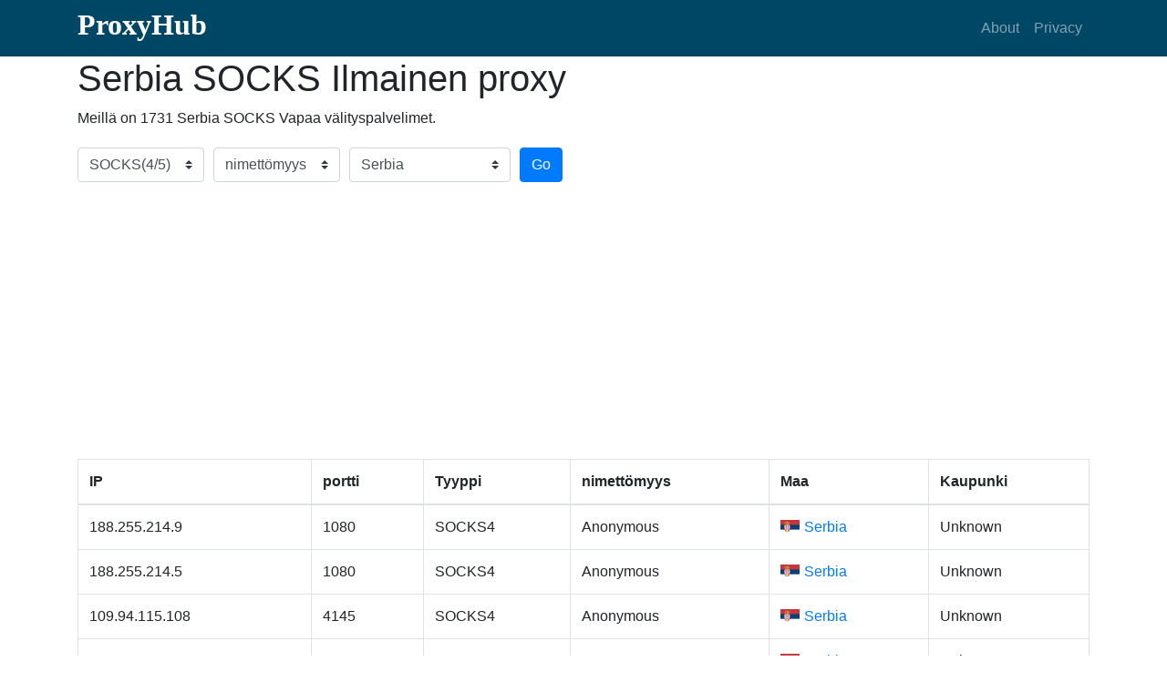

--- FILE ---
content_type: text/html; charset=utf-8
request_url: https://proxyhub.me/fi/rs-socks-proxy-list.html
body_size: 5769
content:
<!DOCTYPE html><html lang="fi"><head><meta http-equiv="Content-Type" content="text/html; charset=utf-8"><meta name="viewport" content="width=device-width, initial-scale=1, shrink-to-fit=no"><meta name="keywords" content="Serbia SOCKS Ilmainen proxy-luettelo, Serbia SOCKS Ilmainen proxy-palvelimet listataan verkossa, Serbia SOCKS Anonyymit valtakirjat"><meta name="description" content="Me tarjoamme Serbia SOCKS Ilmainen proxy-luettelo, Serbia SOCKS Ilmainen proxy-palvelimet listataan verkossa, Serbia SOCKS Anonyymit valtakirjat. V&auml;lityspalvelinten luettelo p&auml;ivitet&auml;&auml;n 10 minuutin v&auml;lein, jotta se pysyy tuoreena."><title>Serbia SOCKS Ilmainen proxy-luettelo - Serbia(RS) SOCKS Ilmainen proxy-palvelimet listataan verkossa - ProxyHub.Me</title><link rel="stylesheet" href="//cdnjs.cloudflare.com/ajax/libs/twitter-bootstrap/4.1.0/css/bootstrap.min.css" /><link rel="stylesheet" href="//use.fontawesome.com/releases/v5.0.10/css/all.css"><link rel="stylesheet" href="//cdnjs.cloudflare.com/ajax/libs/flag-icon-css/3.1.0/css/flag-icon.min.css" /><link rel="stylesheet" href="/static/css/my.css"><link rel="alternate" hreflang="af" href="https://proxyhub.me/af/rs-socks-proxy-list.html" /><link rel="alternate" hreflang="am" href="https://proxyhub.me/am/rs-socks-proxy-list.html" /><link rel="alternate" hreflang="ar" href="https://proxyhub.me/ar/rs-socks-proxy-list.html" /><link rel="alternate" hreflang="az" href="https://proxyhub.me/az/rs-socks-proxy-list.html" /><link rel="alternate" hreflang="be" href="https://proxyhub.me/be/rs-socks-proxy-list.html" /><link rel="alternate" hreflang="bg" href="https://proxyhub.me/bg/rs-socks-proxy-list.html" /><link rel="alternate" hreflang="bn" href="https://proxyhub.me/bn/rs-socks-proxy-list.html" /><link rel="alternate" hreflang="bs" href="https://proxyhub.me/bs/rs-socks-proxy-list.html" /><link rel="alternate" hreflang="ca" href="https://proxyhub.me/ca/rs-socks-proxy-list.html" /><link rel="alternate" hreflang="cs" href="https://proxyhub.me/cs/rs-socks-proxy-list.html" /><link rel="alternate" hreflang="cy" href="https://proxyhub.me/cy/rs-socks-proxy-list.html" /><link rel="alternate" hreflang="da" href="https://proxyhub.me/da/rs-socks-proxy-list.html" /><link rel="alternate" hreflang="de" href="https://proxyhub.me/de/rs-socks-proxy-list.html" /><link rel="alternate" hreflang="el" href="https://proxyhub.me/el/rs-socks-proxy-list.html" /><link rel="alternate" hreflang="en" href="https://proxyhub.me/en/rs-socks-proxy-list.html" /><link rel="alternate" hreflang="eo" href="https://proxyhub.me/eo/rs-socks-proxy-list.html" /><link rel="alternate" hreflang="es" href="https://proxyhub.me/es/rs-socks-proxy-list.html" /><link rel="alternate" hreflang="et" href="https://proxyhub.me/et/rs-socks-proxy-list.html" /><link rel="alternate" hreflang="eu" href="https://proxyhub.me/eu/rs-socks-proxy-list.html" /><link rel="alternate" hreflang="fa" href="https://proxyhub.me/fa/rs-socks-proxy-list.html" /><link rel="alternate" hreflang="fi" href="https://proxyhub.me/fi/rs-socks-proxy-list.html" /><link rel="alternate" hreflang="fr" href="https://proxyhub.me/fr/rs-socks-proxy-list.html" /><link rel="alternate" hreflang="fy" href="https://proxyhub.me/fy/rs-socks-proxy-list.html" /><link rel="alternate" hreflang="ga" href="https://proxyhub.me/ga/rs-socks-proxy-list.html" /><link rel="alternate" hreflang="gd" href="https://proxyhub.me/gd/rs-socks-proxy-list.html" /><link rel="alternate" hreflang="gl" href="https://proxyhub.me/gl/rs-socks-proxy-list.html" /><link rel="alternate" hreflang="gu" href="https://proxyhub.me/gu/rs-socks-proxy-list.html" /><link rel="alternate" hreflang="ha" href="https://proxyhub.me/ha/rs-socks-proxy-list.html" /><link rel="alternate" hreflang="hi" href="https://proxyhub.me/hi/rs-socks-proxy-list.html" /><link rel="alternate" hreflang="hr" href="https://proxyhub.me/hr/rs-socks-proxy-list.html" /><link rel="alternate" hreflang="hu" href="https://proxyhub.me/hu/rs-socks-proxy-list.html" /><link rel="alternate" hreflang="hy" href="https://proxyhub.me/hy/rs-socks-proxy-list.html" /><link rel="alternate" hreflang="id" href="https://proxyhub.me/id/rs-socks-proxy-list.html" /><link rel="alternate" hreflang="ig" href="https://proxyhub.me/ig/rs-socks-proxy-list.html" /><link rel="alternate" hreflang="is" href="https://proxyhub.me/is/rs-socks-proxy-list.html" /><link rel="alternate" hreflang="it" href="https://proxyhub.me/it/rs-socks-proxy-list.html" /><link rel="alternate" hreflang="ja" href="https://proxyhub.me/ja/rs-socks-proxy-list.html" /><link rel="alternate" hreflang="ka" href="https://proxyhub.me/ka/rs-socks-proxy-list.html" /><link rel="alternate" hreflang="kk" href="https://proxyhub.me/kk/rs-socks-proxy-list.html" /><link rel="alternate" hreflang="km" href="https://proxyhub.me/km/rs-socks-proxy-list.html" /><link rel="alternate" hreflang="kn" href="https://proxyhub.me/kn/rs-socks-proxy-list.html" /><link rel="alternate" hreflang="ko" href="https://proxyhub.me/ko/rs-socks-proxy-list.html" /><link rel="alternate" hreflang="ky" href="https://proxyhub.me/ky/rs-socks-proxy-list.html" /><link rel="alternate" hreflang="lb" href="https://proxyhub.me/lb/rs-socks-proxy-list.html" /><link rel="alternate" hreflang="lo" href="https://proxyhub.me/lo/rs-socks-proxy-list.html" /><link rel="alternate" hreflang="lt" href="https://proxyhub.me/lt/rs-socks-proxy-list.html" /><link rel="alternate" hreflang="lv" href="https://proxyhub.me/lv/rs-socks-proxy-list.html" /><link rel="alternate" hreflang="mg" href="https://proxyhub.me/mg/rs-socks-proxy-list.html" /><link rel="alternate" hreflang="mk" href="https://proxyhub.me/mk/rs-socks-proxy-list.html" /><link rel="alternate" hreflang="ml" href="https://proxyhub.me/ml/rs-socks-proxy-list.html" /><link rel="alternate" hreflang="mn" href="https://proxyhub.me/mn/rs-socks-proxy-list.html" /><link rel="alternate" hreflang="mr" href="https://proxyhub.me/mr/rs-socks-proxy-list.html" /><link rel="alternate" hreflang="ms" href="https://proxyhub.me/ms/rs-socks-proxy-list.html" /><link rel="alternate" hreflang="mt" href="https://proxyhub.me/mt/rs-socks-proxy-list.html" /><link rel="alternate" hreflang="my" href="https://proxyhub.me/my/rs-socks-proxy-list.html" /><link rel="alternate" hreflang="ne" href="https://proxyhub.me/ne/rs-socks-proxy-list.html" /><link rel="alternate" hreflang="nl" href="https://proxyhub.me/nl/rs-socks-proxy-list.html" /><link rel="alternate" hreflang="no" href="https://proxyhub.me/no/rs-socks-proxy-list.html" /><link rel="alternate" hreflang="pa" href="https://proxyhub.me/pa/rs-socks-proxy-list.html" /><link rel="alternate" hreflang="pl" href="https://proxyhub.me/pl/rs-socks-proxy-list.html" /><link rel="alternate" hreflang="ps" href="https://proxyhub.me/ps/rs-socks-proxy-list.html" /><link rel="alternate" hreflang="pt" href="https://proxyhub.me/pt/rs-socks-proxy-list.html" /><link rel="alternate" hreflang="ro" href="https://proxyhub.me/ro/rs-socks-proxy-list.html" /><link rel="alternate" hreflang="ru" href="https://proxyhub.me/ru/rs-socks-proxy-list.html" /><link rel="alternate" hreflang="si" href="https://proxyhub.me/si/rs-socks-proxy-list.html" /><link rel="alternate" hreflang="sk" href="https://proxyhub.me/sk/rs-socks-proxy-list.html" /><link rel="alternate" hreflang="sl" href="https://proxyhub.me/sl/rs-socks-proxy-list.html" /><link rel="alternate" hreflang="sn" href="https://proxyhub.me/sn/rs-socks-proxy-list.html" /><link rel="alternate" hreflang="so" href="https://proxyhub.me/so/rs-socks-proxy-list.html" /><link rel="alternate" hreflang="sq" href="https://proxyhub.me/sq/rs-socks-proxy-list.html" /><link rel="alternate" hreflang="sr" href="https://proxyhub.me/sr/rs-socks-proxy-list.html" /><link rel="alternate" hreflang="sv" href="https://proxyhub.me/sv/rs-socks-proxy-list.html" /><link rel="alternate" hreflang="sw" href="https://proxyhub.me/sw/rs-socks-proxy-list.html" /><link rel="alternate" hreflang="ta" href="https://proxyhub.me/ta/rs-socks-proxy-list.html" /><link rel="alternate" hreflang="te" href="https://proxyhub.me/te/rs-socks-proxy-list.html" /><link rel="alternate" hreflang="th" href="https://proxyhub.me/th/rs-socks-proxy-list.html" /><link rel="alternate" hreflang="tl" href="https://proxyhub.me/tl/rs-socks-proxy-list.html" /><link rel="alternate" hreflang="tr" href="https://proxyhub.me/tr/rs-socks-proxy-list.html" /><link rel="alternate" hreflang="uk" href="https://proxyhub.me/uk/rs-socks-proxy-list.html" /><link rel="alternate" hreflang="ur" href="https://proxyhub.me/ur/rs-socks-proxy-list.html" /><link rel="alternate" hreflang="uz" href="https://proxyhub.me/uz/rs-socks-proxy-list.html" /><link rel="alternate" hreflang="vi" href="https://proxyhub.me/vi/rs-socks-proxy-list.html" /><link rel="alternate" hreflang="yi" href="https://proxyhub.me/yi/rs-socks-proxy-list.html" /><link rel="alternate" hreflang="yo" href="https://proxyhub.me/yo/rs-socks-proxy-list.html" /><link rel="alternate" hreflang="zh" href="https://proxyhub.me/zh/rs-socks-proxy-list.html" /><link rel="alternate" hreflang="zu" href="https://proxyhub.me/zu/rs-socks-proxy-list.html" /><script async src="https://pagead2.googlesyndication.com/pagead/js/adsbygoogle.js?client=ca-pub-0880137479387358" crossorigin="anonymous"></script><script async src="https://fundingchoicesmessages.google.com/i/pub-0880137479387358?ers=1" nonce="HiAVWPDm6LtllF9Gvizb_A"></script><script nonce="HiAVWPDm6LtllF9Gvizb_A">(function() {function signalGooglefcPresent() {if (!window.frames['googlefcPresent']) {if (document.body) {const iframe = document.createElement('iframe'); iframe.style = 'width: 0; height: 0; border: none; z-index: -1000; left: -1000px; top: -1000px;'; iframe.style.display = 'none'; iframe.name = 'googlefcPresent'; document.body.appendChild(iframe);} else {setTimeout(signalGooglefcPresent, 0);}}}signalGooglefcPresent();})();</script></head><body><nav class="navbar navbar-expand-lg navbar-dark my-nav"><div class="container"><h1 class="text-logo"><a href="/">ProxyHub</a></h1><button class="navbar-toggler" type="button" data-toggle="collapse" data-target="#navbarResponsive" aria-controls="navbarResponsive" aria-expanded="false" aria-label="Toggle navigation"><span class="navbar-toggler-icon"></span></button><div class="collapse navbar-collapse" id="navbarResponsive"><ul class="navbar-nav ml-auto"><li class="nav-item"><a class="nav-link" href="#about">About</a></li><li class="nav-item"><a class="nav-link" href="#">Privacy</a></li></ul></div></div></nav><div id="main"><div class="container"><div class="info"><h1>Serbia SOCKS Ilmainen proxy</h1><p>Meill&auml; on 1731 Serbia SOCKS Vapaa v&auml;lityspalvelimet.</p></div><div class="filter"><div class="form-row align-items-center"><div class="col-auto my-1"><select class="custom-select mr-sm-2" name="type"><option value="free" >Tyyppi</option><option value="http" >HTTP</option><option value="https" >HTTPS</option><option value="socks" selected>SOCKS(4/5)</option><option value="sock4" >SOCKS4</option><option value="sock5" >SOCKS5</option></select></div><div class="col-auto my-1"><select class="custom-select mr-sm-2" name="anonymity"><option value="all" selected>nimett&ouml;myys</option><option value="transparent" >Transparent</option><option value="anonymous" >Anonymous</option><option value="elite" >Elite</option></select></div><div class="col-2 my-1"><select class="custom-select mr-sm-2" name="country"><option value="all" >Maa</option><option value="af" >Afganistan</option><option value="ax" >Ahvenanmaa</option><option value="nl" >Alankomaat</option><option value="al" >Albania</option><option value="dz" >Algeria</option><option value="as" >Amerikan Samoa</option><option value="ad" >Andorra</option><option value="ao" >Angola</option><option value="ai" >Anguilla</option><option value="aq" >Antarktis</option><option value="ag" >Antigua ja Barbuda</option><option value="ae" >Arabiemiirikunnat</option><option value="ar" >Argentiina</option><option value="am" >Armenia</option><option value="aw" >Aruba</option><option value="ac" >Ascension-saari</option><option value="au" >Australia</option><option value="az" >Azerbaidžan</option><option value="bs" >Bahama</option><option value="bh" >Bahrain</option><option value="bd" >Bangladesh</option><option value="bb" >Barbados</option><option value="be" >Belgia</option><option value="bz" >Belize</option><option value="bj" >Benin</option><option value="bm" >Bermuda</option><option value="bt" >Bhutan</option><option value="bo" >Bolivia</option><option value="ba" >Bosnia ja Hertsegovina</option><option value="bw" >Botswana</option><option value="br" >Brasilia</option><option value="io" >Brittil&auml;inen Intian valtameren alue</option><option value="vg" >Brittil&auml;iset Neitsytsaaret</option><option value="bn" >Brunei</option><option value="bg" >Bulgaria</option><option value="bf" >Burkina Faso</option><option value="bi" >Burundi</option><option value="ky" >Caymansaaret</option><option value="ea" >Ceuta ja Melilla</option><option value="cl" >Chile</option><option value="ck" >Cookinsaaret</option><option value="cr" >Costa Rica</option><option value="cw" >Cura&ccedil;ao</option><option value="dg" >Diego Garcia</option><option value="dj" >Djibouti</option><option value="dm" >Dominica</option><option value="do" >Dominikaaninen tasavalta</option><option value="ec" >Ecuador</option><option value="eg" >Egypti</option><option value="sv" >El Salvador</option><option value="er" >Eritrea</option><option value="es" >Espanja</option><option value="za" >Etel&auml;-Afrikka</option><option value="gs" >Etel&auml;-Georgia ja Etel&auml;iset Sandwichsaaret</option><option value="kr" >Etel&auml;-Korea</option><option value="ss" >Etel&auml;-Sudan</option><option value="et" >Etiopia</option><option value="ez" >Eurozone</option><option value="fk" >Falklandinsaaret</option><option value="fj" >Fidži</option><option value="ph" >Filippiinit</option><option value="fo" >F&auml;rsaaret</option><option value="ga" >Gabon</option><option value="gm" >Gambia</option><option value="ge" >Georgia</option><option value="gh" >Ghana</option><option value="gi" >Gibraltar</option><option value="gd" >Grenada</option><option value="gl" >Gr&ouml;nlanti</option><option value="gp" >Guadeloupe</option><option value="gu" >Guam</option><option value="gt" >Guatemala</option><option value="gg" >Guernsey</option><option value="gn" >Guinea</option><option value="gw" >Guinea-Bissau</option><option value="gy" >Guyana</option><option value="ht" >Haiti</option><option value="hn" >Honduras</option><option value="hk" >Hongkong &ndash; Kiinan e.h.a.</option><option value="sj" >Huippuvuoret ja Jan Mayen</option><option value="id" >Indonesia</option><option value="in" >Intia</option><option value="iq" >Irak</option><option value="ir" >Iran</option><option value="ie" >Irlanti</option><option value="is" >Islanti</option><option value="gb" >Iso-Britannia</option><option value="il" >Israel</option><option value="it" >Italia</option><option value="tl" >It&auml;-Timor</option><option value="at" >It&auml;valta</option><option value="jm" >Jamaika</option><option value="jp" >Japani</option><option value="ye" >Jemen</option><option value="je" >Jersey</option><option value="jo" >Jordania</option><option value="cx" >Joulusaari</option><option value="kh" >Kambodža</option><option value="cm" >Kamerun</option><option value="ca" >Kanada</option><option value="ic" >Kanariansaaret</option><option value="cv" >Kap Verde</option><option value="bq" >Karibian Alankomaat</option><option value="kz" >Kazakstan</option><option value="ke" >Kenia</option><option value="cf" >Keski-Afrikan tasavalta</option><option value="cn" >Kiina</option><option value="kg" >Kirgisia</option><option value="ki" >Kiribati</option><option value="co" >Kolumbia</option><option value="km" >Komorit</option><option value="cd" >Kongon demokraattinen tasavalta</option><option value="cg" >Kongon tasavalta</option><option value="cc" >Kookossaaret (Keelingsaaret)</option><option value="xk" >Kosovo</option><option value="gr" >Kreikka</option><option value="hr" >Kroatia</option><option value="cu" >Kuuba</option><option value="kw" >Kuwait</option><option value="cy" >Kypros</option><option value="la" >Laos</option><option value="lv" >Latvia</option><option value="ls" >Lesotho</option><option value="lb" >Libanon</option><option value="lr" >Liberia</option><option value="ly" >Libya</option><option value="li" >Liechtenstein</option><option value="lt" >Liettua</option><option value="lu" >Luxemburg</option><option value="eh" >L&auml;nsi-Sahara</option><option value="mo" >Macao &ndash; Kiinan e.h.a.</option><option value="mg" >Madagaskar</option><option value="mk" >Makedonia</option><option value="mw" >Malawi</option><option value="mv" >Malediivit</option><option value="my" >Malesia</option><option value="ml" >Mali</option><option value="mt" >Malta</option><option value="im" >Mansaari</option><option value="ma" >Marokko</option><option value="mh" >Marshallinsaaret</option><option value="mq" >Martinique</option><option value="mr" >Mauritania</option><option value="mu" >Mauritius</option><option value="yt" >Mayotte</option><option value="mx" >Meksiko</option><option value="fm" >Mikronesian liittovaltio</option><option value="md" >Moldova</option><option value="mc" >Monaco</option><option value="mn" >Mongolia</option><option value="me" >Montenegro</option><option value="ms" >Montserrat</option><option value="mz" >Mosambik</option><option value="mm" >Myanmar (Burma)</option><option value="na" >Namibia</option><option value="nr" >Nauru</option><option value="np" >Nepal</option><option value="ni" >Nicaragua</option><option value="ne" >Niger</option><option value="ng" >Nigeria</option><option value="nu" >Niue</option><option value="nf" >Norfolkinsaari</option><option value="no" >Norja</option><option value="ci" >Norsunluurannikko</option><option value="om" >Oman</option><option value="pk" >Pakistan</option><option value="pw" >Palau</option><option value="ps" >Palestiinalaisalueet</option><option value="pa" >Panama</option><option value="pg" >Papua-Uusi-Guinea</option><option value="py" >Paraguay</option><option value="pe" >Peru</option><option value="pn" >Pitcairn</option><option value="kp" >Pohjois-Korea</option><option value="mp" >Pohjois-Mariaanit</option><option value="pt" >Portugali</option><option value="pr" >Puerto Rico</option><option value="pl" >Puola</option><option value="gq" >P&auml;iv&auml;ntasaajan Guinea</option><option value="qa" >Qatar</option><option value="fr" >Ranska</option><option value="tf" >Ranskan etel&auml;iset alueet</option><option value="gf" >Ranskan Guayana</option><option value="pf" >Ranskan Polynesia</option><option value="re" >R&eacute;union</option><option value="ro" >Romania</option><option value="rw" >Ruanda</option><option value="se" >Ruotsi</option><option value="sh" >Saint Helena</option><option value="kn" >Saint Kitts ja Nevis</option><option value="lc" >Saint Lucia</option><option value="vc" >Saint Vincent ja Grenadiinit</option><option value="bl" >Saint-Barth&eacute;lemy</option><option value="mf" >Saint-Martin</option><option value="pm" >Saint-Pierre ja Miquelon</option><option value="de" >Saksa</option><option value="sb" >Salomonsaaret</option><option value="zm" >Sambia</option><option value="ws" >Samoa</option><option value="sm" >San Marino</option><option value="st" >S&atilde;o Tom&eacute; ja Pr&iacute;ncipe</option><option value="sa" >Saudi-Arabia</option><option value="sn" >Senegal</option><option value="rs" selected>Serbia</option><option value="sc" >Seychellit</option><option value="sl" >Sierra Leone</option><option value="sg" >Singapore</option><option value="sx" >Sint Maarten</option><option value="sk" >Slovakia</option><option value="si" >Slovenia</option><option value="so" >Somalia</option><option value="lk" >Sri Lanka</option><option value="sd" >Sudan</option><option value="fi" >Suomi</option><option value="sr" >Suriname</option><option value="ch" >Sveitsi</option><option value="sz" >Swazimaa</option><option value="sy" >Syyria</option><option value="tj" >Tadžikistan</option><option value="tw" >Taiwan</option><option value="tz" >Tansania</option><option value="dk" >Tanska</option><option value="th" >Thaimaa</option><option value="tg" >Togo</option><option value="tk" >Tokelau</option><option value="to" >Tonga</option><option value="tt" >Trinidad ja Tobago</option><option value="ta" >Tristan da Cunha</option><option value="td" >T&scaron;ad</option><option value="cz" >T&scaron;ekinmaa</option><option value="tn" >Tunisia</option><option value="tr" >Turkki</option><option value="tm" >Turkmenistan</option><option value="tc" >Turks- ja Caicossaaret</option><option value="tv" >Tuvalu</option><option value="ug" >Uganda</option><option value="ua" >Ukraina</option><option value="hu" >Unkari</option><option value="uy" >Uruguay</option><option value="nc" >Uusi-Kaledonia</option><option value="nz" >Uusi-Seelanti</option><option value="uz" >Uzbekistan</option><option value="by" >Valko-Ven&auml;j&auml;</option><option value="vu" >Vanuatu</option><option value="va" >Vatikaani</option><option value="ve" >Venezuela</option><option value="ru" >Ven&auml;j&auml;</option><option value="vn" >Vietnam</option><option value="ee" >Viro</option><option value="wf" >Wallis ja Futuna</option><option value="un" >Yhdistyneet kansakunnat</option><option value="us" >Yhdysvallat</option><option value="um" >Yhdysvaltain erillissaaret</option><option value="vi" >Yhdysvaltain Neitsytsaaret</option><option value="zw" >Zimbabwe</option></select></div><div class="col-auto my-1"><button type="submit" class="btn btn-primary" name="bt_filter">Go</button></div></div></div><div class="list table-responsive"><table class="table table-bordered"><thead><tr><th scope="col">IP</th><th scope="col">portti</th><th scope="col">Tyyppi</th><th scope="col">nimett&ouml;myys</th><th scope="col">Maa</th><th scope="col">Kaupunki</th></tr></thead><tbody><tr><td>188.255.214.9</td><td>1080</td><td>SOCKS4</td><td>Anonymous</td><td><span class="flag-icon flag-icon-rs"></span><a href="/fi/rs-free-proxy-list.html">Serbia</a></td><td>Unknown</td></tr><tr><td>188.255.214.5</td><td>1080</td><td>SOCKS4</td><td>Anonymous</td><td><span class="flag-icon flag-icon-rs"></span><a href="/fi/rs-free-proxy-list.html">Serbia</a></td><td>Unknown</td></tr><tr><td>109.94.115.108</td><td>4145</td><td>SOCKS4</td><td>Anonymous</td><td><span class="flag-icon flag-icon-rs"></span><a href="/fi/rs-free-proxy-list.html">Serbia</a></td><td>Unknown</td></tr><tr><td>212.69.10.254</td><td>1080</td><td>SOCKS4</td><td>Anonymous</td><td><span class="flag-icon flag-icon-rs"></span><a href="/fi/rs-free-proxy-list.html">Serbia</a></td><td>Unknown</td></tr><tr><td>188.255.208.53</td><td>1080</td><td>SOCKS4</td><td>Anonymous</td><td><span class="flag-icon flag-icon-rs"></span><a href="/fi/rs-free-proxy-list.html">Serbia</a></td><td>Unknown</td></tr><tr><td>109.245.220.205</td><td>4145</td><td>SOCKS4</td><td>Anonymous</td><td><span class="flag-icon flag-icon-rs"></span><a href="/fi/rs-free-proxy-list.html">Serbia</a></td><td>Unknown</td></tr><tr><td>178.221.39.148</td><td>3629</td><td>SOCKS4</td><td>Anonymous</td><td><span class="flag-icon flag-icon-rs"></span><a href="/fi/rs-free-proxy-list.html">Serbia</a></td><td>Unknown</td></tr><tr><td>188.255.208.13</td><td>1080</td><td>SOCKS4</td><td>Anonymous</td><td><span class="flag-icon flag-icon-rs"></span><a href="/fi/rs-free-proxy-list.html">Serbia</a></td><td>Unknown</td></tr><tr><td>188.255.208.250</td><td>1080</td><td>SOCKS4</td><td>Anonymous</td><td><span class="flag-icon flag-icon-rs"></span><a href="/fi/rs-free-proxy-list.html">Serbia</a></td><td>Unknown</td></tr><tr><td>188.255.208.57</td><td>1080</td><td>SOCKS4</td><td>Anonymous</td><td><span class="flag-icon flag-icon-rs"></span><a href="/fi/rs-free-proxy-list.html">Serbia</a></td><td>Unknown</td></tr><tr><td>188.255.208.41</td><td>1080</td><td>SOCKS4</td><td>Anonymous</td><td><span class="flag-icon flag-icon-rs"></span><a href="/fi/rs-free-proxy-list.html">Serbia</a></td><td>Unknown</td></tr><tr><td>79.101.40.114</td><td>4153</td><td>SOCKS4</td><td>Anonymous</td><td><span class="flag-icon flag-icon-rs"></span><a href="/fi/rs-free-proxy-list.html">Serbia</a></td><td>Unknown</td></tr><tr><td>188.255.210.65</td><td>1080</td><td>SOCKS4</td><td>Anonymous</td><td><span class="flag-icon flag-icon-rs"></span><a href="/fi/rs-free-proxy-list.html">Serbia</a></td><td>Unknown</td></tr><tr><td>109.122.81.1</td><td>57553</td><td>SOCKS4</td><td>Anonymous</td><td><span class="flag-icon flag-icon-rs"></span><a href="/fi/rs-free-proxy-list.html">Serbia</a></td><td>Unknown</td></tr><tr><td>147.91.111.132</td><td>57492</td><td>SOCKS4</td><td>Anonymous</td><td><span class="flag-icon flag-icon-rs"></span><a href="/fi/rs-free-proxy-list.html">Serbia</a></td><td>Unknown</td></tr><tr><td>178.221.41.10</td><td>3629</td><td>SOCKS4</td><td>Anonymous</td><td><span class="flag-icon flag-icon-rs"></span><a href="/fi/rs-free-proxy-list.html">Serbia</a></td><td>Unknown</td></tr><tr><td>109.245.236.109</td><td>4145</td><td>SOCKS4</td><td>Anonymous</td><td><span class="flag-icon flag-icon-rs"></span><a href="/fi/rs-free-proxy-list.html">Serbia</a></td><td>Unknown</td></tr><tr><td>109.245.214.49</td><td>59278</td><td>SOCKS4</td><td>Anonymous</td><td><span class="flag-icon flag-icon-rs"></span><a href="/fi/rs-free-proxy-list.html">Serbia</a></td><td>Unknown</td></tr><tr><td>212.200.89.254</td><td>4153</td><td>SOCKS4</td><td>Anonymous</td><td><span class="flag-icon flag-icon-rs"></span><a href="/fi/rs-free-proxy-list.html">Serbia</a></td><td>Unknown</td></tr><tr><td>147.91.111.134</td><td>57492</td><td>SOCKS4</td><td>Anonymous</td><td><span class="flag-icon flag-icon-rs"></span><a href="/fi/rs-free-proxy-list.html">Serbia</a></td><td>Unknown</td></tr></tbody></table></div><div class="pages"><ul class="pagination"><li class="page-item disabled"><span class="page-link"><i class="fas fa-angle-double-left"></i></span></li><li class="page-item disabled"><span class="page-link"><i class="fas fa-angle-left"></i></span></li><li class="page-item disabled"><span class="page-link" page="1">1</span></li><li class="page-item"><span class="page-link" page="2"><i class="fas fa-angle-right"></i></span></li><li class="page-item"><span class="page-link" page="87"><i class="fas fa-angle-double-right"></i></span></li></ul></div></div></div><footer class="py-3 bg-dark"><div class="container"><div class="m-0 text-center text-white"><span>&copy;2026<a href="/">ProxyHub.Me</a></span><a href="/fi/countries.html">Countries</a></div><div class="dropup langs"><button type="button" class="btn btn-secondary dropdown-toggle" data-toggle="dropdown" aria-haspopup="true" aria-expanded="false">Languages</button><div class="dropdown-menu scrollable-menu"><a class="dropdown-item" href="/af/all-free-proxy-list.html">Afrikaans</a><a class="dropdown-item" href="/am/all-free-proxy-list.html">Amharic</a><a class="dropdown-item" href="/ar/all-free-proxy-list.html">Arabic</a><a class="dropdown-item" href="/az/all-free-proxy-list.html">Azerbaijani</a><a class="dropdown-item" href="/be/all-free-proxy-list.html">Belarusian</a><a class="dropdown-item" href="/bg/all-free-proxy-list.html">Bulgarian</a><a class="dropdown-item" href="/bn/all-free-proxy-list.html">Bengali</a><a class="dropdown-item" href="/bs/all-free-proxy-list.html">Bosnian</a><a class="dropdown-item" href="/ca/all-free-proxy-list.html">Catalan</a><a class="dropdown-item" href="/cs/all-free-proxy-list.html">Czech</a><a class="dropdown-item" href="/cy/all-free-proxy-list.html">Welsh</a><a class="dropdown-item" href="/da/all-free-proxy-list.html">Danish</a><a class="dropdown-item" href="/de/all-free-proxy-list.html">German</a><a class="dropdown-item" href="/el/all-free-proxy-list.html">Greek</a><a class="dropdown-item" href="/en/all-free-proxy-list.html">English</a><a class="dropdown-item" href="/eo/all-free-proxy-list.html">Esperanto</a><a class="dropdown-item" href="/es/all-free-proxy-list.html">Spanish</a><a class="dropdown-item" href="/et/all-free-proxy-list.html">Estonian</a><a class="dropdown-item" href="/eu/all-free-proxy-list.html">Basque</a><a class="dropdown-item" href="/fa/all-free-proxy-list.html">Persian</a><a class="dropdown-item" href="/fi/all-free-proxy-list.html">Finnish</a><a class="dropdown-item" href="/fr/all-free-proxy-list.html">French</a><a class="dropdown-item" href="/fy/all-free-proxy-list.html">Western Frisian</a><a class="dropdown-item" href="/ga/all-free-proxy-list.html">Irish</a><a class="dropdown-item" href="/gd/all-free-proxy-list.html">Scottish Gaelic</a><a class="dropdown-item" href="/gl/all-free-proxy-list.html">Galician</a><a class="dropdown-item" href="/gu/all-free-proxy-list.html">Gujarati</a><a class="dropdown-item" href="/ha/all-free-proxy-list.html">Hausa</a><a class="dropdown-item" href="/hi/all-free-proxy-list.html">Hindi</a><a class="dropdown-item" href="/hr/all-free-proxy-list.html">Croatian</a><a class="dropdown-item" href="/hu/all-free-proxy-list.html">Hungarian</a><a class="dropdown-item" href="/hy/all-free-proxy-list.html">Armenian</a><a class="dropdown-item" href="/id/all-free-proxy-list.html">Indonesian</a><a class="dropdown-item" href="/ig/all-free-proxy-list.html">Igbo</a><a class="dropdown-item" href="/is/all-free-proxy-list.html">Icelandic</a><a class="dropdown-item" href="/it/all-free-proxy-list.html">Italian</a><a class="dropdown-item" href="/ja/all-free-proxy-list.html">Japanese</a><a class="dropdown-item" href="/ka/all-free-proxy-list.html">Georgian</a><a class="dropdown-item" href="/kk/all-free-proxy-list.html">Kazakh</a><a class="dropdown-item" href="/km/all-free-proxy-list.html">Khmer</a><a class="dropdown-item" href="/kn/all-free-proxy-list.html">Kannada</a><a class="dropdown-item" href="/ko/all-free-proxy-list.html">Korean</a><a class="dropdown-item" href="/ky/all-free-proxy-list.html">Kyrgyz</a><a class="dropdown-item" href="/lb/all-free-proxy-list.html">Luxembourgish</a><a class="dropdown-item" href="/lo/all-free-proxy-list.html">Lao</a><a class="dropdown-item" href="/lt/all-free-proxy-list.html">Lithuanian</a><a class="dropdown-item" href="/lv/all-free-proxy-list.html">Latvian</a><a class="dropdown-item" href="/mg/all-free-proxy-list.html">Malagasy</a><a class="dropdown-item" href="/mk/all-free-proxy-list.html">Macedonian</a><a class="dropdown-item" href="/ml/all-free-proxy-list.html">Malayalam</a><a class="dropdown-item" href="/mn/all-free-proxy-list.html">Mongolian</a><a class="dropdown-item" href="/mr/all-free-proxy-list.html">Marathi</a><a class="dropdown-item" href="/ms/all-free-proxy-list.html">Malay</a><a class="dropdown-item" href="/mt/all-free-proxy-list.html">Maltese</a><a class="dropdown-item" href="/my/all-free-proxy-list.html">Burmese</a><a class="dropdown-item" href="/ne/all-free-proxy-list.html">Nepali</a><a class="dropdown-item" href="/nl/all-free-proxy-list.html">Dutch</a><a class="dropdown-item" href="/no/all-free-proxy-list.html">Norwegian</a><a class="dropdown-item" href="/pa/all-free-proxy-list.html">Punjabi</a><a class="dropdown-item" href="/pl/all-free-proxy-list.html">Polish</a><a class="dropdown-item" href="/ps/all-free-proxy-list.html">Pashto</a><a class="dropdown-item" href="/pt/all-free-proxy-list.html">Portuguese</a><a class="dropdown-item" href="/ro/all-free-proxy-list.html">Romanian</a><a class="dropdown-item" href="/ru/all-free-proxy-list.html">Russian</a><a class="dropdown-item" href="/si/all-free-proxy-list.html">Sinhala</a><a class="dropdown-item" href="/sk/all-free-proxy-list.html">Slovak</a><a class="dropdown-item" href="/sl/all-free-proxy-list.html">Slovenian</a><a class="dropdown-item" href="/sn/all-free-proxy-list.html">Shona</a><a class="dropdown-item" href="/so/all-free-proxy-list.html">Somali</a><a class="dropdown-item" href="/sq/all-free-proxy-list.html">Albanian</a><a class="dropdown-item" href="/sr/all-free-proxy-list.html">Serbian</a><a class="dropdown-item" href="/sv/all-free-proxy-list.html">Swedish</a><a class="dropdown-item" href="/sw/all-free-proxy-list.html">Swahili</a><a class="dropdown-item" href="/ta/all-free-proxy-list.html">Tamil</a><a class="dropdown-item" href="/te/all-free-proxy-list.html">Telugu</a><a class="dropdown-item" href="/th/all-free-proxy-list.html">Thai</a><a class="dropdown-item" href="/tl/all-free-proxy-list.html">Tagalog</a><a class="dropdown-item" href="/tr/all-free-proxy-list.html">Turkish</a><a class="dropdown-item" href="/uk/all-free-proxy-list.html">Ukrainian</a><a class="dropdown-item" href="/ur/all-free-proxy-list.html">Urdu</a><a class="dropdown-item" href="/uz/all-free-proxy-list.html">Uzbek</a><a class="dropdown-item" href="/vi/all-free-proxy-list.html">Vietnamese</a><a class="dropdown-item" href="/yi/all-free-proxy-list.html">Yiddish</a><a class="dropdown-item" href="/yo/all-free-proxy-list.html">Yoruba</a><a class="dropdown-item" href="/zh/all-free-proxy-list.html">Chinese</a><a class="dropdown-item" href="/zu/all-free-proxy-list.html">Zulu</a></div></div></div></footer><script src="//cdnjs.cloudflare.com/ajax/libs/jquery/3.3.1/jquery.min.js"></script><script src="//cdnjs.cloudflare.com/ajax/libs/popper.js/1.12.9/umd/popper.min.js"></script><script src="//cdnjs.cloudflare.com/ajax/libs/twitter-bootstrap/4.1.0/js/bootstrap.min.js"></script><script src="//cdnjs.cloudflare.com/ajax/libs/js-cookie/2.2.0/js.cookie.min.js"></script><script src="/static/js/my.js"></script><script defer src="https://static.cloudflareinsights.com/beacon.min.js/vcd15cbe7772f49c399c6a5babf22c1241717689176015" integrity="sha512-ZpsOmlRQV6y907TI0dKBHq9Md29nnaEIPlkf84rnaERnq6zvWvPUqr2ft8M1aS28oN72PdrCzSjY4U6VaAw1EQ==" data-cf-beacon='{"version":"2024.11.0","token":"39c871d120f24210852329a8f0d30d34","r":1,"server_timing":{"name":{"cfCacheStatus":true,"cfEdge":true,"cfExtPri":true,"cfL4":true,"cfOrigin":true,"cfSpeedBrain":true},"location_startswith":null}}' crossorigin="anonymous"></script>
</body></html>

--- FILE ---
content_type: text/html; charset=utf-8
request_url: https://www.google.com/recaptcha/api2/aframe
body_size: 266
content:
<!DOCTYPE HTML><html><head><meta http-equiv="content-type" content="text/html; charset=UTF-8"></head><body><script nonce="fdWXso31aaCMyUiTvKStHQ">/** Anti-fraud and anti-abuse applications only. See google.com/recaptcha */ try{var clients={'sodar':'https://pagead2.googlesyndication.com/pagead/sodar?'};window.addEventListener("message",function(a){try{if(a.source===window.parent){var b=JSON.parse(a.data);var c=clients[b['id']];if(c){var d=document.createElement('img');d.src=c+b['params']+'&rc='+(localStorage.getItem("rc::a")?sessionStorage.getItem("rc::b"):"");window.document.body.appendChild(d);sessionStorage.setItem("rc::e",parseInt(sessionStorage.getItem("rc::e")||0)+1);localStorage.setItem("rc::h",'1768774214192');}}}catch(b){}});window.parent.postMessage("_grecaptcha_ready", "*");}catch(b){}</script></body></html>

--- FILE ---
content_type: application/javascript; charset=utf-8
request_url: https://fundingchoicesmessages.google.com/f/AGSKWxWMUeqWs8eZHjVFZlqjFF6oQmclf9nnThwdF6B3T6fGu33oNGWKp0WdRKlwkTn6gSVjci31XShmeVdnSA0fEIdbMA6CDKXSrP-G1BdUhklqbp8tIsH2culO9ZUvrGyUelpevnf-zluaaDDno8d0JttrGxW5NaRSZLqhUxcL2g0BAncA9PXZHc4EOk77/_.aspx?ad=/jgcabd-detect-img/googleaddfooter./ads/banner01.
body_size: -1288
content:
window['3fe11646-0463-4b97-af67-cecfd8e1cfe9'] = true;

--- FILE ---
content_type: application/javascript
request_url: https://proxyhub.me/static/js/my.js
body_size: -95
content:
// Pagination
Cookies.remove('page');
Cookies.remove('anonymity');
$('.page-item:not(.disable) span').click(function(){
    page = $(this).attr('page');
    anonymity = $('select[name="anonymity"] option:selected').val();
    Cookies.set('page', page);
    Cookies.set('anonymity', anonymity);
    window.scrollTo(0, 0);
    location.reload();
});

// Filter
$('button[name="bt_filter"]').click(function(){
    lang = $('html').attr('lang');
    country = $('select[name="country"] option:selected').val();
    type = $('select[name="type"] option:selected').val();
    anonymity = $('select[name="anonymity"] option:selected').val();
    Cookies.set('anonymity', anonymity);
    target_url = '/' + lang + '/' + country + '-' + type + '-proxy-list.html';
    window.location.href = target_url;
});

// Google Adsense
// (adsbygoogle = window.adsbygoogle || []).push({
//     google_ad_client: "ca-pub-0880137479387358",
//     enable_page_level_ads: true
// });


--- FILE ---
content_type: application/javascript; charset=utf-8
request_url: https://fundingchoicesmessages.google.com/f/AGSKWxXiWfecvZV_tsMCs8yxNrw2bjJZ0X2VIqF8N7oWB0eYoS5ZO1VQL6ezLyGiqF3RU8STrAOI-LIecXtZnlzA-JdzOsihiebimK6aXMxHSPykUborqs4Y1JRcBBhno2cD8g-4BPqVKA==?fccs=W251bGwsbnVsbCxudWxsLG51bGwsbnVsbCxudWxsLFsxNzY4Nzc0MjE0LDM4ODAwMDAwMF0sbnVsbCxudWxsLG51bGwsW251bGwsWzcsNiw5XSxudWxsLDIsbnVsbCwiZW4iLG51bGwsbnVsbCxudWxsLG51bGwsbnVsbCwzXSwiaHR0cHM6Ly9wcm94eWh1Yi5tZS9maS9ycy1zb2Nrcy1wcm94eS1saXN0Lmh0bWwiLG51bGwsW1s4LCJNOWxrelVhWkRzZyJdLFs5LCJlbi1VUyJdLFsxOSwiMiJdLFsxNywiWzBdIl0sWzI0LCIiXSxbMjksImZhbHNlIl1dXQ
body_size: 217
content:
if (typeof __googlefc.fcKernelManager.run === 'function') {"use strict";this.default_ContributorServingResponseClientJs=this.default_ContributorServingResponseClientJs||{};(function(_){var window=this;
try{
var np=function(a){this.A=_.t(a)};_.u(np,_.J);var op=function(a){this.A=_.t(a)};_.u(op,_.J);op.prototype.getWhitelistStatus=function(){return _.F(this,2)};var pp=function(a){this.A=_.t(a)};_.u(pp,_.J);var qp=_.Zc(pp),rp=function(a,b,c){this.B=a;this.j=_.A(b,np,1);this.l=_.A(b,_.Nk,3);this.F=_.A(b,op,4);a=this.B.location.hostname;this.D=_.Dg(this.j,2)&&_.O(this.j,2)!==""?_.O(this.j,2):a;a=new _.Og(_.Ok(this.l));this.C=new _.bh(_.q.document,this.D,a);this.console=null;this.o=new _.jp(this.B,c,a)};
rp.prototype.run=function(){if(_.O(this.j,3)){var a=this.C,b=_.O(this.j,3),c=_.dh(a),d=new _.Ug;b=_.fg(d,1,b);c=_.C(c,1,b);_.hh(a,c)}else _.eh(this.C,"FCNEC");_.lp(this.o,_.A(this.l,_.Ae,1),this.l.getDefaultConsentRevocationText(),this.l.getDefaultConsentRevocationCloseText(),this.l.getDefaultConsentRevocationAttestationText(),this.D);_.mp(this.o,_.F(this.F,1),this.F.getWhitelistStatus());var e;a=(e=this.B.googlefc)==null?void 0:e.__executeManualDeployment;a!==void 0&&typeof a==="function"&&_.Qo(this.o.G,
"manualDeploymentApi")};var sp=function(){};sp.prototype.run=function(a,b,c){var d;return _.v(function(e){d=qp(b);(new rp(a,d,c)).run();return e.return({})})};_.Rk(7,new sp);
}catch(e){_._DumpException(e)}
}).call(this,this.default_ContributorServingResponseClientJs);
// Google Inc.

//# sourceURL=/_/mss/boq-content-ads-contributor/_/js/k=boq-content-ads-contributor.ContributorServingResponseClientJs.en_US.M9lkzUaZDsg.es5.O/d=1/exm=ad_blocking_detection_executable,kernel_loader,loader_js_executable,web_iab_tcf_v2_signal_executable/ed=1/rs=AJlcJMzanTQvnnVdXXtZinnKRQ21NfsPog/m=cookie_refresh_executable
__googlefc.fcKernelManager.run('\x5b\x5b\x5b7,\x22\x5b\x5bnull,\\\x22proxyhub.me\\\x22,\\\x22AKsRol_bdVxU4okc0M6GfVJ3YMvOxQJ6RVXlFnDSJpE_m2IIGT4bVhlRioUHlq_NZoG4QQULCOXLjRsURXyxqZY63yHyM7fQmwSPLkR3N2HSkIlTk5HyNmr6ygRdAzUQMrSVHYq9lI_O8Q8VM8UWCGvnwzzoHCu6hg\\\\u003d\\\\u003d\\\x22\x5d,null,\x5b\x5bnull,null,null,\\\x22https:\/\/fundingchoicesmessages.google.com\/f\/AGSKWxVIkY06gf19ZtaVldtG28HbCsMsaJRxRFUKl995vFTJCPxwjyX2HygKzsDZyUjr-EfkU58iNh-g-wAfnUNIC46-EP6TMEnvcyReRKMDTBIrGUxMEgoxStRPOtWeKblzAwmZ-AGl5w\\\\u003d\\\\u003d\\\x22\x5d,null,null,\x5bnull,null,null,\\\x22https:\/\/fundingchoicesmessages.google.com\/el\/AGSKWxUa4onZDjXZC3LOAfuaGfnlW48_ykcnTfocz9boMULj8zUu3nIovXdpBdfUUa4QIM0Kzji7-qBbBtOhOv8DYybHRB4xA1Ll8v8yJe6DJ1vm89Dw3z5xw0UEb_j_U-Dg-OieTdcNMg\\\\u003d\\\\u003d\\\x22\x5d,null,\x5bnull,\x5b7,6,9\x5d,null,2,null,\\\x22en\\\x22,null,null,null,null,null,3\x5d,null,\\\x22Privacy and cookie settings\\\x22,\\\x22Close\\\x22,null,null,null,\\\x22Managed by Google. Complies with IAB TCF. CMP ID: 300\\\x22\x5d,\x5b2,1\x5d\x5d\x22\x5d\x5d,\x5bnull,null,null,\x22https:\/\/fundingchoicesmessages.google.com\/f\/AGSKWxXr1RSPX0QlkNnP4jzuBdXJbLYkU4ANN8cxLleEARy0EXy1k3xHEsOAFqNixIYdXn5kIKaPVUPGNhr91Ae0EaE6EqCRvPPWX-8maSuAd1sZvqBva07onw-SJ9nmy_htY0pgIf8WRQ\\u003d\\u003d\x22\x5d\x5d');}